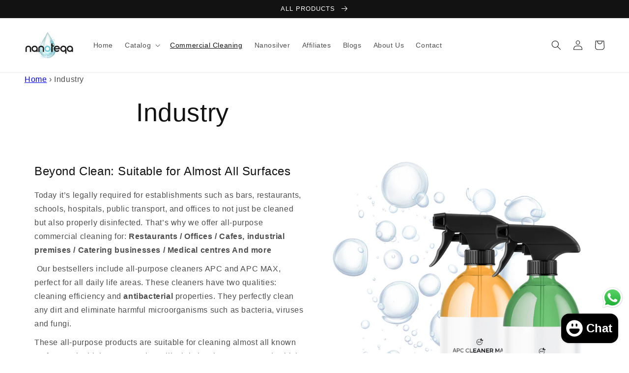

--- FILE ---
content_type: text/javascript; charset=utf-8
request_url: https://nanoteqa.com/web-pixels@fcfee988w5aeb613cpc8e4bc33m6693e112/web-pixel-825131050@34ad157958823915625854214640f0bf/sandbox/worker.modern.js
body_size: -591
content:
importScripts('https://nanoteqa.com/cdn/wpm/sfcfee988w5aeb613cpc8e4bc33m6693e112m.js');
globalThis.shopify = self.webPixelsManager.createShopifyExtend('825131050', 'APP');
importScripts('/web-pixels/strict/app/web-pixel-825131050@34ad157958823915625854214640f0bf.js');


--- FILE ---
content_type: text/javascript; charset=utf-8
request_url: https://nanoteqa.com/web-pixels@fcfee988w5aeb613cpc8e4bc33m6693e112/web-pixel-132513834@23b97d18e2aa74363140dc29c9284e87/sandbox/worker.modern.js
body_size: -613
content:
importScripts('https://nanoteqa.com/cdn/wpm/sfcfee988w5aeb613cpc8e4bc33m6693e112m.js');
globalThis.shopify = self.webPixelsManager.createShopifyExtend('132513834', 'APP');
importScripts('/web-pixels/strict/app/web-pixel-132513834@23b97d18e2aa74363140dc29c9284e87.js');


--- FILE ---
content_type: text/javascript; charset=utf-8
request_url: https://nanoteqa.com/web-pixels@fcfee988w5aeb613cpc8e4bc33m6693e112/web-pixel-508231722@e21363e9efd0bb287021c19c93557d07/sandbox/worker.modern.js
body_size: -629
content:
importScripts('https://nanoteqa.com/cdn/wpm/sfcfee988w5aeb613cpc8e4bc33m6693e112m.js');
globalThis.shopify = self.webPixelsManager.createShopifyExtend('508231722', 'APP');
importScripts('/web-pixels/strict/app/web-pixel-508231722@e21363e9efd0bb287021c19c93557d07.js');


--- FILE ---
content_type: text/javascript; charset=utf-8
request_url: https://nanoteqa.com/web-pixels@fcfee988w5aeb613cpc8e4bc33m6693e112/web-pixel-543555626@a2e7513c3708f34b1f617d7ce88f9697/sandbox/worker.modern.js
body_size: -575
content:
importScripts('https://nanoteqa.com/cdn/wpm/sfcfee988w5aeb613cpc8e4bc33m6693e112m.js');
globalThis.shopify = self.webPixelsManager.createShopifyExtend('543555626', 'APP');
importScripts('/web-pixels/strict/app/web-pixel-543555626@a2e7513c3708f34b1f617d7ce88f9697.js');


--- FILE ---
content_type: text/javascript; charset=utf-8
request_url: https://nanoteqa.com/web-pixels@fcfee988w5aeb613cpc8e4bc33m6693e112/web-pixel-686358570@18031546ee651571ed29edbe71a3550b/sandbox/worker.modern.js
body_size: -639
content:
importScripts('https://nanoteqa.com/cdn/wpm/sfcfee988w5aeb613cpc8e4bc33m6693e112m.js');
globalThis.shopify = self.webPixelsManager.createShopifyExtend('686358570', 'APP');
importScripts('/web-pixels/strict/app/web-pixel-686358570@18031546ee651571ed29edbe71a3550b.js');


--- FILE ---
content_type: text/javascript; charset=utf-8
request_url: https://nanoteqa.com/web-pixels@fcfee988w5aeb613cpc8e4bc33m6693e112/web-pixel-776339498@3f0fd3f7354ca64f6bba956935131bea/sandbox/worker.modern.js
body_size: -640
content:
importScripts('https://nanoteqa.com/cdn/wpm/sfcfee988w5aeb613cpc8e4bc33m6693e112m.js');
globalThis.shopify = self.webPixelsManager.createShopifyExtend('776339498', 'APP');
importScripts('/web-pixels/strict/app/web-pixel-776339498@3f0fd3f7354ca64f6bba956935131bea.js');
